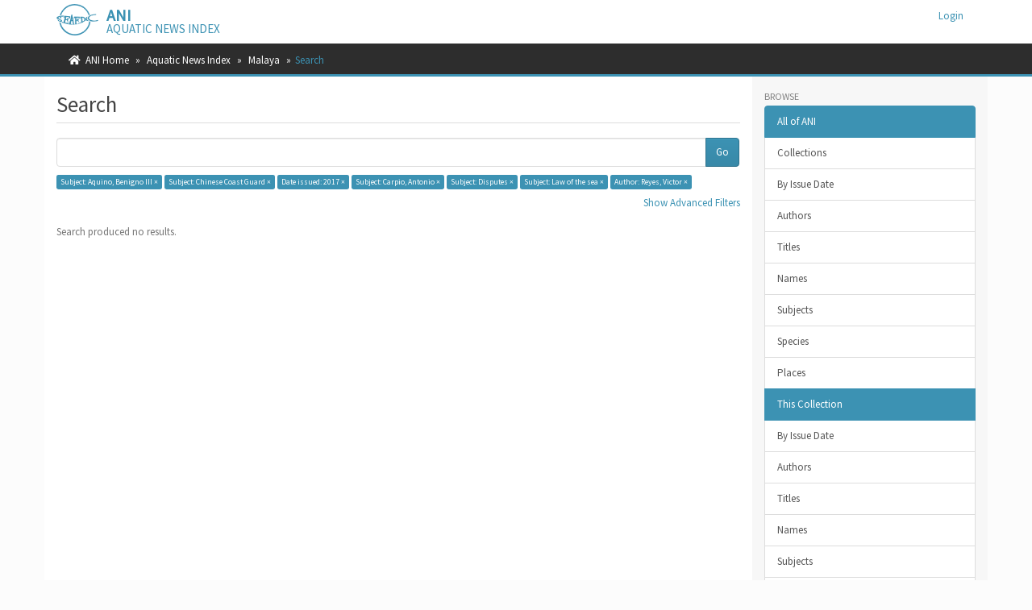

--- FILE ---
content_type: application/javascript;charset=ISO-8859-1
request_url: https://ani.seafdec.org.ph/themes/Mirage2/scripts/ani.js
body_size: 177
content:
$(function() {
    $("#tree").treeview({
        collapsed: false,
        animated: "medium",
        control:"#sidetreecontrol",
        persist: "location"
    });
});